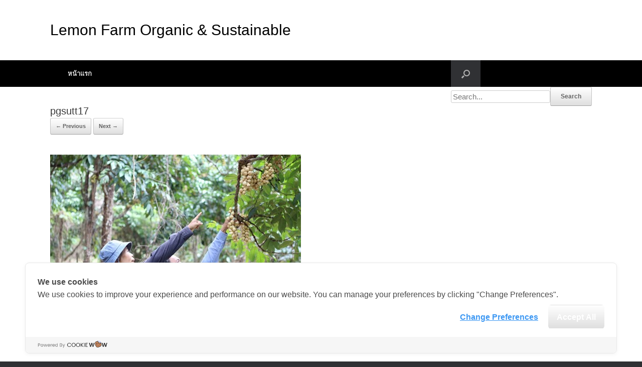

--- FILE ---
content_type: text/html; charset=UTF-8
request_url: https://blog.lemonfarm.com/pgsutt17/
body_size: 8648
content:
<!DOCTYPE html>
<html lang="th" prefix="og: http://ogp.me/ns# fb: http://ogp.me/ns/fb# website: http://ogp.me/ns/website#">
<head>
	<meta name="facebook-domain-verification" content="wdy8mafx4irdgk50y3p3tbk7v6z8sc" />
	<meta charset="UTF-8" />
	<meta http-equiv="X-UA-Compatible" content="IE=10" />
	<link rel="profile" href="https://gmpg.org/xfn/11" />
	<link rel="pingback" href="https://blog.lemonfarm.com/xmlrpc.php" />
	<title>pgsutt17 &#8211; Lemon Farm Organic &amp; Sustainable</title>
<script type='application/javascript'>console.log('PixelYourSite Free version 8.2.8');</script>
<link rel="alternate" type="application/rss+xml" title="Lemon Farm Organic &amp; Sustainable &raquo; ฟีด" href="https://blog.lemonfarm.com/feed/" />
<link rel="alternate" type="application/rss+xml" title="Lemon Farm Organic &amp; Sustainable &raquo; ฟีดความเห็น" href="https://blog.lemonfarm.com/comments/feed/" />
<!-- This site uses the Google Analytics by MonsterInsights plugin v7.1.0 - Using Analytics tracking - https://www.monsterinsights.com/ -->
<script type="text/javascript" data-cfasync="false">
	var mi_version         = '7.1.0';
	var mi_track_user      = true;
	var mi_no_track_reason = '';
	
	var disableStr = 'ga-disable-UA-116905543-1';

	/* Function to detect opted out users */
	function __gaTrackerIsOptedOut() {
		return document.cookie.indexOf(disableStr + '=true') > -1;
	}

	/* Disable tracking if the opt-out cookie exists. */
	if ( __gaTrackerIsOptedOut() ) {
		window[disableStr] = true;
	}

	/* Opt-out function */
	function __gaTrackerOptout() {
	  document.cookie = disableStr + '=true; expires=Thu, 31 Dec 2099 23:59:59 UTC; path=/';
	  window[disableStr] = true;
	}
	
	if ( mi_track_user ) {
		(function(i,s,o,g,r,a,m){i['GoogleAnalyticsObject']=r;i[r]=i[r]||function(){
			(i[r].q=i[r].q||[]).push(arguments)},i[r].l=1*new Date();a=s.createElement(o),
			m=s.getElementsByTagName(o)[0];a.async=1;a.src=g;m.parentNode.insertBefore(a,m)
		})(window,document,'script','//www.google-analytics.com/analytics.js','__gaTracker');

		__gaTracker('create', 'UA-116905543-1', 'auto');
		__gaTracker('set', 'forceSSL', true);
		__gaTracker('require', 'displayfeatures');
		__gaTracker('require', 'linkid', 'linkid.js');
		__gaTracker('send','pageview');
	} else {
		console.log( "" );
		(function() {
			/* https://developers.google.com/analytics/devguides/collection/analyticsjs/ */
			var noopfn = function() {
				return null;
			};
			var noopnullfn = function() {
				return null;
			};
			var Tracker = function() {
				return null;
			};
			var p = Tracker.prototype;
			p.get = noopfn;
			p.set = noopfn;
			p.send = noopfn;
			var __gaTracker = function() {
				var len = arguments.length;
				if ( len === 0 ) {
					return;
				}
				var f = arguments[len-1];
				if ( typeof f !== 'object' || f === null || typeof f.hitCallback !== 'function' ) {
					console.log( 'Not running function __gaTracker(' + arguments[0] + " ....) because you are not being tracked. " + mi_no_track_reason );
					return;
				}
				try {
					f.hitCallback();
				} catch (ex) {

				}
			};
			__gaTracker.create = function() {
				return new Tracker();
			};
			__gaTracker.getByName = noopnullfn;
			__gaTracker.getAll = function() {
				return [];
			};
			__gaTracker.remove = noopfn;
			window['__gaTracker'] = __gaTracker;
					})();
		}
</script>
<!-- / Google Analytics by MonsterInsights -->
		<script type="text/javascript">
			window._wpemojiSettings = {"baseUrl":"https:\/\/s.w.org\/images\/core\/emoji\/72x72\/","ext":".png","source":{"concatemoji":"https:\/\/blog.lemonfarm.com\/wp-includes\/js\/wp-emoji-release.min.js?ver=4.4.32"}};
			!function(e,n,t){var a;function i(e){var t=n.createElement("canvas"),a=t.getContext&&t.getContext("2d"),i=String.fromCharCode;return!(!a||!a.fillText)&&(a.textBaseline="top",a.font="600 32px Arial","flag"===e?(a.fillText(i(55356,56806,55356,56826),0,0),3e3<t.toDataURL().length):"diversity"===e?(a.fillText(i(55356,57221),0,0),t=a.getImageData(16,16,1,1).data,a.fillText(i(55356,57221,55356,57343),0,0),(t=a.getImageData(16,16,1,1).data)[0],t[1],t[2],t[3],!0):("simple"===e?a.fillText(i(55357,56835),0,0):a.fillText(i(55356,57135),0,0),0!==a.getImageData(16,16,1,1).data[0]))}function o(e){var t=n.createElement("script");t.src=e,t.type="text/javascript",n.getElementsByTagName("head")[0].appendChild(t)}t.supports={simple:i("simple"),flag:i("flag"),unicode8:i("unicode8"),diversity:i("diversity")},t.DOMReady=!1,t.readyCallback=function(){t.DOMReady=!0},t.supports.simple&&t.supports.flag&&t.supports.unicode8&&t.supports.diversity||(a=function(){t.readyCallback()},n.addEventListener?(n.addEventListener("DOMContentLoaded",a,!1),e.addEventListener("load",a,!1)):(e.attachEvent("onload",a),n.attachEvent("onreadystatechange",function(){"complete"===n.readyState&&t.readyCallback()})),(a=t.source||{}).concatemoji?o(a.concatemoji):a.wpemoji&&a.twemoji&&(o(a.twemoji),o(a.wpemoji)))}(window,document,window._wpemojiSettings);
		</script>
		<style type="text/css">
img.wp-smiley,
img.emoji {
	display: inline !important;
	border: none !important;
	box-shadow: none !important;
	height: 1em !important;
	width: 1em !important;
	margin: 0 .07em !important;
	vertical-align: -0.1em !important;
	background: none !important;
	padding: 0 !important;
}
</style>
<link rel='stylesheet' id='cpsh-shortcodes-css'  href='https://blog.lemonfarm.com/wp-content/plugins/column-shortcodes//assets/css/shortcodes.css?ver=1.0' type='text/css' media='all' />
<link rel='stylesheet' id='bmicalc_style-css'  href='https://blog.lemonfarm.com/wp-content/plugins/easy-bmi-calculator/template.css?ver=4.4.32' type='text/css' media='all' />
<link rel='stylesheet' id='mbpro-font-awesome-css'  href='https://blog.lemonfarm.com/wp-content/plugins/maxbuttons/assets/libraries/font-awesome/css/font-awesome.min.css?ver=4.4.32' type='text/css' media='all' />
<link rel='stylesheet' id='bootstrap_funBox_style-css'  href='https://blog.lemonfarm.com/wp-content/plugins/wp-visual-slidebox-builder/bootstrap.min.css?ver=4.4.32' type='text/css' media='all' />
<link rel='stylesheet' id='custom_funBox_style-css'  href='https://blog.lemonfarm.com/wp-content/plugins/wp-visual-slidebox-builder/custom-fun-box.css?ver=4.4.32' type='text/css' media='all' />
<link rel='stylesheet' id='animated_css-css'  href='https://blog.lemonfarm.com/wp-content/plugins/wp-visual-slidebox-builder/animate-custom.css?ver=4.4.32' type='text/css' media='all' />
<link rel='stylesheet' id='vantage-style-css'  href='https://blog.lemonfarm.com/wp-content/themes/vantage/style.css?ver=1.5.8' type='text/css' media='all' />
<link rel='stylesheet' id='font-awesome-css'  href='https://blog.lemonfarm.com/wp-content/themes/vantage/fontawesome/css/font-awesome.css?ver=4.6.2' type='text/css' media='all' />
<link rel='stylesheet' id='siteorigin-mobilenav-css'  href='https://blog.lemonfarm.com/wp-content/themes/vantage/inc/mobilenav/css/mobilenav.css?ver=1.5.8' type='text/css' media='all' />
<link rel='stylesheet' id='myStyleSheets-css'  href='https://blog.lemonfarm.com/wp-content/plugins/wp-latest-posts/css/wplp_front.css?ver=4.4.32' type='text/css' media='all' />
<link rel='stylesheet' id='myFonts-css'  href='https://fonts.googleapis.com/css?family=Raleway%3A400%2C500%2C600%2C700%2C800%2C900%7CAlegreya%3A400%2C400italic%2C700%2C700italic%2C900%2C900italic%7CVarela+Round&#038;subset=latin%2Clatin-ext&#038;ver=4.4.32' type='text/css' media='all' />
<script type='text/javascript'>
/* <![CDATA[ */
var monsterinsights_frontend = {"js_events_tracking":"true","is_debug_mode":"false","download_extensions":"doc,exe,js,pdf,ppt,tgz,zip,xls","inbound_paths":"","home_url":"https:\/\/blog.lemonfarm.com","track_download_as":"event","internal_label":"int","hash_tracking":"false"};
/* ]]> */
</script>
<script type='text/javascript' src='https://blog.lemonfarm.com/wp-content/plugins/google-analytics-for-wordpress/assets/js/frontend.min.js?ver=7.1.0'></script>
<script type='text/javascript' src='https://blog.lemonfarm.com/wp-includes/js/jquery/jquery.js?ver=1.11.3'></script>
<script type='text/javascript' src='https://blog.lemonfarm.com/wp-includes/js/jquery/jquery-migrate.min.js?ver=1.2.1'></script>
<script type='text/javascript' src='https://blog.lemonfarm.com/wp-content/plugins/easy-bmi-calculator/bmi-calculator.min.js?ver=4.4.32'></script>
<script type='text/javascript'>
/* <![CDATA[ */
var mb_ajax = {"ajaxurl":"https:\/\/blog.lemonfarm.com\/wp-admin\/admin-ajax.php"};
/* ]]> */
</script>
<script type='text/javascript' src='https://blog.lemonfarm.com/wp-content/plugins/maxbuttons/js/min/front.js?ver=1'></script>
<script type='text/javascript' src='https://blog.lemonfarm.com/wp-content/plugins/wp-visual-slidebox-builder/js/fun_box.js?ver=4.4.32'></script>
<script type='text/javascript' src='https://blog.lemonfarm.com/wp-content/plugins/wp-visual-slidebox-builder/js/bootstrap.min.js?ver=4.4.32'></script>
<script type='text/javascript' src='https://blog.lemonfarm.com/wp-content/themes/vantage/js/jquery.flexslider.min.js?ver=2.1'></script>
<script type='text/javascript' src='https://blog.lemonfarm.com/wp-content/themes/vantage/js/jquery.touchSwipe.min.js?ver=1.6.6'></script>
<script type='text/javascript' src='https://blog.lemonfarm.com/wp-content/themes/vantage/js/jquery.theme-main.min.js?ver=1.5.8'></script>
<script type='text/javascript' src='https://blog.lemonfarm.com/wp-content/themes/vantage/js/keyboard-image-navigation.min.js?ver=20120202'></script>
<!--[if lt IE 9]>
<script type='text/javascript' src='https://blog.lemonfarm.com/wp-content/themes/vantage/js/html5.min.js?ver=3.7.3'></script>
<![endif]-->
<!--[if (gte IE 6)&(lte IE 8)]>
<script type='text/javascript' src='https://blog.lemonfarm.com/wp-content/themes/vantage/js/selectivizr.min.js?ver=1.0.2'></script>
<![endif]-->
<script type='text/javascript'>
/* <![CDATA[ */
var mobileNav = {"search":{"url":"https:\/\/blog.lemonfarm.com","placeholder":"Search"},"text":{"navigate":"Menu","back":"Back","close":"Close"},"nextIconUrl":"https:\/\/blog.lemonfarm.com\/wp-content\/themes\/vantage\/inc\/mobilenav\/images\/next.png","mobileMenuClose":"<i class=\"fa fa-times\"><\/i>"};
/* ]]> */
</script>
<script type='text/javascript' src='https://blog.lemonfarm.com/wp-content/themes/vantage/inc/mobilenav/js/mobilenav.min.js?ver=1.5.8'></script>
<script type='text/javascript' src='https://blog.lemonfarm.com/wp-content/plugins/pixelyoursite/dist/scripts/jquery.bind-first-0.2.3.min.js?ver=4.4.32'></script>
<script type='text/javascript' src='https://blog.lemonfarm.com/wp-content/plugins/pixelyoursite/dist/scripts/js.cookie-2.1.3.min.js?ver=2.1.3'></script>
<script type='text/javascript'>
/* <![CDATA[ */
var pysOptions = {"staticEvents":{"facebook":{"PageView":[{"delay":0,"type":"static","name":"PageView","pixelIds":["246633134092133"],"params":{"page_title":"pgsutt17","post_type":"attachment","post_id":17429,"plugin":"PixelYourSite","user_role":"guest","event_url":"blog.lemonfarm.com\/pgsutt17\/"},"e_id":"init_event","ids":[],"hasTimeWindow":false,"timeWindow":0,"eventID":"","woo_order":"","edd_order":""}]}},"dynamicEvents":{"signal_form":{"facebook":{"delay":0,"type":"dyn","name":"Signal","pixelIds":["246633134092133"],"params":{"event_action":"Form","page_title":"pgsutt17","post_type":"attachment","post_id":17429,"plugin":"PixelYourSite","user_role":"guest","event_url":"blog.lemonfarm.com\/pgsutt17\/"},"e_id":"signal_form","ids":[],"hasTimeWindow":false,"timeWindow":0,"eventID":"","woo_order":"","edd_order":""}},"signal_download":{"facebook":{"delay":0,"type":"dyn","name":"Signal","extensions":["","doc","exe","js","pdf","ppt","tgz","zip","xls"],"pixelIds":["246633134092133"],"params":{"event_action":"Download","page_title":"pgsutt17","post_type":"attachment","post_id":17429,"plugin":"PixelYourSite","user_role":"guest","event_url":"blog.lemonfarm.com\/pgsutt17\/"},"e_id":"signal_download","ids":[],"hasTimeWindow":false,"timeWindow":0,"eventID":"","woo_order":"","edd_order":""}},"signal_comment":{"facebook":{"delay":0,"type":"dyn","name":"Signal","pixelIds":["246633134092133"],"params":{"event_action":"Comment","page_title":"pgsutt17","post_type":"attachment","post_id":17429,"plugin":"PixelYourSite","user_role":"guest","event_url":"blog.lemonfarm.com\/pgsutt17\/"},"e_id":"signal_comment","ids":[],"hasTimeWindow":false,"timeWindow":0,"eventID":"","woo_order":"","edd_order":""}}},"triggerEvents":[],"triggerEventTypes":[],"facebook":{"pixelIds":["246633134092133"],"advancedMatching":[],"removeMetadata":false,"contentParams":{"post_type":"attachment","post_id":17429,"content_name":"pgsutt17","tags":"","categories":[]},"commentEventEnabled":true,"wooVariableAsSimple":false,"downloadEnabled":true,"formEventEnabled":true,"ajaxForServerEvent":true,"serverApiEnabled":false,"wooCRSendFromServer":false},"debug":"","siteUrl":"https:\/\/blog.lemonfarm.com","ajaxUrl":"https:\/\/blog.lemonfarm.com\/wp-admin\/admin-ajax.php","enable_remove_download_url_param":"1","gdpr":{"ajax_enabled":false,"all_disabled_by_api":false,"facebook_disabled_by_api":false,"analytics_disabled_by_api":false,"google_ads_disabled_by_api":false,"pinterest_disabled_by_api":false,"bing_disabled_by_api":false,"facebook_prior_consent_enabled":true,"analytics_prior_consent_enabled":true,"google_ads_prior_consent_enabled":null,"pinterest_prior_consent_enabled":true,"bing_prior_consent_enabled":true,"cookiebot_integration_enabled":false,"cookiebot_facebook_consent_category":"marketing","cookiebot_analytics_consent_category":"statistics","cookiebot_google_ads_consent_category":null,"cookiebot_pinterest_consent_category":"marketing","cookiebot_bing_consent_category":"marketing","consent_magic_integration_enabled":false,"real_cookie_banner_integration_enabled":false,"cookie_notice_integration_enabled":false,"cookie_law_info_integration_enabled":false},"edd":{"enabled":false},"woo":{"enabled":false}};
/* ]]> */
</script>
<script type='text/javascript' src='https://blog.lemonfarm.com/wp-content/plugins/pixelyoursite/dist/scripts/public.js?ver=8.2.8'></script>
<link rel='https://api.w.org/' href='https://blog.lemonfarm.com/wp-json/' />
<link rel="EditURI" type="application/rsd+xml" title="RSD" href="https://blog.lemonfarm.com/xmlrpc.php?rsd" />
<link rel="wlwmanifest" type="application/wlwmanifest+xml" href="https://blog.lemonfarm.com/wp-includes/wlwmanifest.xml" /> 
<meta name="generator" content="WordPress 4.4.32" />
<link rel='shortlink' href='https://blog.lemonfarm.com/?p=17429' />
<link rel="alternate" type="application/json+oembed" href="https://blog.lemonfarm.com/wp-json/oembed/1.0/embed?url=https%3A%2F%2Fblog.lemonfarm.com%2Fpgsutt17%2F" />
<link rel="alternate" type="text/xml+oembed" href="https://blog.lemonfarm.com/wp-json/oembed/1.0/embed?url=https%3A%2F%2Fblog.lemonfarm.com%2Fpgsutt17%2F&#038;format=xml" />


<!-- Open Graph data is managed by Alex MacArthur's Complete Open Graph plugin. (v3.4.5) -->
<!-- https://wordpress.org/plugins/complete-open-graph/ -->
<meta property='og:site_name' content='Lemon Farm Organic &amp; Sustainable' />
<meta property='og:url' content='https://blog.lemonfarm.com' />
<meta property='og:locale' content='th' />
<meta property='og:description' content='สุขภาพดีส่งต่อวิถียั่งยืน' />
<meta property='og:title' content='Lemon Farm Organic &amp; Sustainable' />
<meta property='og:type' content='www.lemonfarm.com' />
<meta property='og:image' content='https://blog.lemonfarm.com/wp-content/uploads/2019/07/banner_pgs040762edit2.jpg' />
<meta property='og:image:width' content='1024' />
<meta property='og:image:height' content='542' />
<meta name='twitter:card' content='summary' />
<meta name='twitter:title' content='Lemon Farm Organic &amp; Sustainable' />
<meta name='twitter:image' content='https://blog.lemonfarm.com/wp-content/uploads/2019/07/banner_pgs040762edit2.jpg' />
<meta name='twitter:description' content='สุขภาพดีส่งต่อวิถียั่งยืน' />
<!-- End Complete Open Graph. | 0.0019059181213379s -->

<script type="text/javascript">
	window._se_plugin_version = '8.1.9';
</script>
<meta property="og:image" itemprop="image" content="https://blog.lemonfarm.com/wp-content/uploads/2022/09/pgsutt17.jpg">
<meta property="og:image:url" content="https://blog.lemonfarm.com/wp-content/uploads/2022/09/pgsutt17.jpg">
<meta property="og:image:secure_url" content="https://blog.lemonfarm.com/wp-content/uploads/2022/09/pgsutt17.jpg">
<meta property="twitter:image" content="https://blog.lemonfarm.com/wp-content/uploads/2022/09/pgsutt17.jpg">
<meta property="st:image" content="https://blog.lemonfarm.com/wp-content/uploads/2022/09/pgsutt17.jpg">
<link rel="image_src" href="https://blog.lemonfarm.com/wp-content/uploads/2022/09/pgsutt17.jpg">
<meta name="viewport" content="width=device-width, initial-scale=1" />		<style type="text/css">
			.so-mobilenav-mobile + * { display: none; }
			@media screen and (max-width: 480px) { .so-mobilenav-mobile + * { display: block; } .so-mobilenav-standard + * { display: none; } }
		</style>
	<style type="text/css">.broken_link, a.broken_link {
	text-decoration: line-through;
}</style>	<style type="text/css" media="screen">
		#footer-widgets .widget { width: 33.333%; }
		#masthead-widgets .widget { width: 100%; }
	</style>
	<style type="text/css" id="vantage-footer-widgets">#footer-widgets aside { width : 33.333%; } </style> <style id='vantage-custom-css' class='siteorigin-custom-css' type='text/css'>
article.post .entry-header .entry-meta {
  color: #ffffff;
  white-space: normal;
  display: inline-block;
}

article.post .entry-header .entry-meta a {
  color: #ffffff;
}

.site-navigation.main-navigation.primary.use-sticky-menu {
  color: #050505;
  background-color: #000000;
  font-size: 15px;
}

#masthead.site-header {
  background-color: #ffffff;
  color: #ffffff;
}

#masthead .hgroup h1 {
  float: none;
  display: table-row-group;
  color: #000000;
  font-size: 30px;
  font-style: normal;
  text-decoration: none;
}

#main-slider {
  background-color: #ffffff;
}

.main-navigation ul li:hover > a {
  color: #ffffff;
  font-size: 13px;
  line-height: 15px;
}

span {
  color: #000000;
}

#main.site-main {
  background-color: #ffffff;
}

.panel-row-style-wide-grey.wide-grey.panel-row-style {
  background-color: #ffffff;
}

.panel-row-style {
  color: #fafafa;
}

#colophon #theme-attribution {
  color: #2f3033;
}

#colophon #theme-attribution a {
  color: #2f3033;
}

#masthead .hgroup #header-sidebar .widget-title {
  color: #000000;
}
</style>
<style type="text/css" id="customizer-css">#masthead .hgroup h1, #masthead.masthead-logo-in-menu .logo > h1 { font-size: px } #masthead .hgroup .logo { text-align: center } #masthead .hgroup .logo, #masthead .hgroup .site-logo-link { float: none } #masthead .hgroup .logo img, #masthead .hgroup .site-logo-link img { display: block; margin: 0 auto } .main-navigation { background-color: #a9c0a9 } .main-navigation ul li:hover > a, #search-icon #search-icon-icon:hover { background-color: #0a0000 } .main-navigation ul ul li:hover > a { background-color: #588c28 } #search-icon #search-icon-icon .vantage-icon-search { color: #afafaf } a.button, button, html input[type="button"], input[type="reset"], input[type="submit"], .post-navigation a, #image-navigation a, article.post .more-link, article.page .more-link, .paging-navigation a, .woocommerce #page-wrapper .button, .woocommerce a.button, .woocommerce .checkout-button, .woocommerce input.button, #infinite-handle span button { text-shadow: none } a.button, button, html input[type="button"], input[type="reset"], input[type="submit"], .post-navigation a, #image-navigation a, article.post .more-link, article.page .more-link, .paging-navigation a, .woocommerce #page-wrapper .button, .woocommerce a.button, .woocommerce .checkout-button, .woocommerce input.button, .woocommerce #respond input#submit.alt, .woocommerce a.button.alt, .woocommerce button.button.alt, .woocommerce input.button.alt, #infinite-handle span { -webkit-box-shadow: none; -moz-box-shadow: none; box-shadow: none } #masthead { background-position: center; background-repeat: no-repeat } #colophon { background-position: center; background-repeat: no-repeat } </style><link rel="icon" href="https://blog.lemonfarm.com/wp-content/uploads/2017/01/cropped-lmf-1-32x32.jpg" sizes="32x32" />
<link rel="icon" href="https://blog.lemonfarm.com/wp-content/uploads/2017/01/cropped-lmf-1-192x192.jpg" sizes="192x192" />
<link rel="apple-touch-icon-precomposed" href="https://blog.lemonfarm.com/wp-content/uploads/2017/01/cropped-lmf-1-180x180.jpg" />
<meta name="msapplication-TileImage" content="https://blog.lemonfarm.com/wp-content/uploads/2017/01/cropped-lmf-1-270x270.jpg" />
	<!-- LINE Tag Base Code -->
	<!-- Do Not Modify -->
	<script>
		(function(g,d,o){
			g._ltq=g._ltq||[];g._lt=g._lt||function(){g._ltq.push(arguments)};
			var h=location.protocol==='https:'?'https://d.line-scdn.net':'http://d.line-cdn.net';
			var s=d.createElement('script');s.async=1;
			s.src=o||h+'/n/line_tag/public/release/v1/lt.js';
			var t=d.getElementsByTagName('script')[0];t.parentNode.insertBefore(s,t);
			})(window, document);
			_lt('init', {
			customerType: 'lap',
			tagId: '190cab34-4108-48be-8409-e01a9c77f0d3'
			});
		_lt('send', 'pv', ['190cab34-4108-48be-8409-e01a9c77f0d3']);
	</script>
<noscript>
<img height="1" width="1" style="display:none"
src="https://tr.line.me/tag.gif?c_t=lap&t_id=190cab34-4108-48be-8409-e01a9c77f0d3&e=pv&noscript=1" />
</noscript>
<!-- End LINE Tag Base Code -->
<!-- Cookie Consent by https://www.cookiewow.com -->

    <script type="text/javascript" src="https://cookiecdn.com/cwc.js">
	window.cwcCookieBanner.setLang('th')
    </script>
    <script id="cookieWow" type="text/javascript" src="https://cookiecdn.com/configs/JoQok4zQ5czr2tUqhscR6tCP" data-cwcid="JoQok4zQ5czr2tUqhscR6tCP"></script>

</head>

<body class="attachment single single-attachment postid-17429 attachmentid-17429 attachment-jpeg vantage responsive layout-full no-js no-sidebar has-menu-search page-layout-default sidebar-position-right mobilenav">
<script>
_lt('send', 'cv', {
  type: 'Conversion'
},['e6f308f4-eec0-4da0-890c-b56ad3670844']);
</script>


<div id="page-wrapper">

	
	
		<header id="masthead" class="site-header" role="banner">

	<div class="hgroup full-container ">

		
			<a href="https://blog.lemonfarm.com/" title="Lemon Farm Organic &amp; Sustainable" rel="home" class="logo"><h1 class="site-title">Lemon Farm Organic &amp; Sustainable</h1></a>
			
				<div id="header-sidebar" >
					<aside id="wp_editor_widget-3" class="widget WP_Editor_Widget"></aside>				</div>

			
		
	</div><!-- .hgroup.full-container -->

	
<nav role="navigation" class="site-navigation main-navigation primary use-sticky-menu">

	<div class="full-container">
							<div id="search-icon">
				<div id="search-icon-icon"><div class="vantage-icon-search"></div></div>
				<form data-min-no-for-search="1" data-result-box-max-height="400" data-form-id="10189" class="is-search-form  is-form-id-10189 is-ajax-search" action="https://blog.lemonfarm.com/" method="get" role="search" ><label><input  type="text" name="s" value="" class="is-search-input" placeholder="Search..." autocomplete="off" /><span class="is-loader-image" style="display: none;background-image:url(https://blog.lemonfarm.com/wp-content/plugins/add-search-to-menu/public/images/spinner.gif);" ></span></label><input type="submit" value="Search" class="is-search-submit" /><input type="hidden" name="post_type" value="page" /></form>			</div>
		
					<div id="so-mobilenav-standard-1" data-id="1" class="so-mobilenav-standard"></div><div class="menu"><ul><li ><a href="https://blog.lemonfarm.com/"><span class="icon"></span>หน้าแรก</a></li></ul></div>
<div id="so-mobilenav-mobile-1" data-id="1" class="so-mobilenav-mobile"></div><div class="menu-mobilenav-container"><ul id="mobile-nav-item-wrap-1" class="menu"><li><a href="#" class="mobilenav-main-link" data-id="1"><span class="mobile-nav-icon"></span>Menu</a></li></ul></div>			</div>
</nav><!-- .site-navigation .main-navigation -->

</header><!-- #masthead .site-header -->

	
	
	
	
	<div id="main" class="site-main">
		<div class="full-container">
			
<!-- Global site tag (gtag.js) - Google Analytics -->
<script async src="https://www.googletagmanager.com/gtag/js?id=UA-116905543-1"></script>
<script>
  window.dataLayer = window.dataLayer || [];
  function gtag(){dataLayer.push(arguments);}
  gtag('js', new Date());

  gtag('config', 'UA-116905543-1');
</script>
<script>
!function(f,b,e,v,n,t,s)
{if(f.fbq)return;n=f.fbq=function(){n.callMethod?
n.callMethod.apply(n,arguments):n.queue.push(arguments)};
if(!f._fbq)f._fbq=n;n.push=n;n.loaded=!0;n.version='2.0';
n.queue=[];t=b.createElement(e);t.async=!0;
t.src=v;s=b.getElementsByTagName(e)[0];
s.parentNode.insertBefore(t,s)}(window, document,'script',
'https://connect.facebook.net/en_US/fbevents.js');
fbq('init', '246633134092133');
fbq('track', 'PageView');
</script>
<noscript><img height="1" width="1" style="display:none"
src="https://www.facebook.com/tr?id=246633134092133&ev=PageView&noscript=1"
/></noscript>

<div id="primary" class="content-area image-attachment">

	<div id="content" class="site-content" role="main">

		
			<article id="post-17429" class="post-17429 attachment type-attachment status-inherit hentry post">
				<header class="entry-header">
					<h1 class="entry-title">pgsutt17</h1>
					
					<nav id="image-navigation" class="site-navigation">
						<span class="previous-image"><a href='https://blog.lemonfarm.com/pgsutt16/'>&larr; Previous</a></span>
						<span class="next-image"><a href='https://blog.lemonfarm.com/pgsutt18/'>Next &rarr;</a></span>
					</nav><!-- #image-navigation -->
				</header><!-- .entry-header -->

				<div class="entry-content">

					<div class="entry-attachment">
						<div class="attachment">
							
							<a href="https://blog.lemonfarm.com/pgsutt18/" title="pgsutt17" rel="attachment">
								<img width="500" height="333" src="https://blog.lemonfarm.com/wp-content/uploads/2022/09/pgsutt17.jpg" class="attachment-1200x1200 size-1200x1200" alt="pgsutt17" srcset="https://blog.lemonfarm.com/wp-content/uploads/2022/09/pgsutt17-300x200.jpg 300w, https://blog.lemonfarm.com/wp-content/uploads/2022/09/pgsutt17.jpg 500w" sizes="(max-width: 500px) 100vw, 500px" />							</a>
						</div><!-- .attachment -->

											</div><!-- .entry-attachment -->

				</div><!-- .entry-content -->

			</article><!-- #post-17429 -->

			

	<div id="comments" class="comments-area">

	
	
	
	
</div><!-- #comments .comments-area -->

		
	</div><!-- #content .site-content -->

</div><!-- #primary .content-area .image-attachment -->

					</div><!-- .full-container -->
	</div><!-- #main .site-main -->

	
	
	<footer id="colophon" class="site-footer" role="contentinfo">

			<div id="footer-widgets" class="full-container">
			<aside id="wp_editor_widget-7" class="widget WP_Editor_Widget"><table cellspacing="5">
<tbody>
<tr>
<td>
<h1><span style="color: #ffffff;"><strong>Our Story</strong></span><br /><span style="color: #5a8f3f; font-size: 12pt;"><strong><a style="color: #5a8f3f;" href="https://www.lemonfarm.com/about/">เกี่ยวกับเรา</a></strong></span></p>
</h1>
</td>
<td>
<h1><span style="color: #ffffff;"><strong>Shop Online</strong></span></h1>
<h1><span style="color: #5a8f3f; font-size: 12pt;"><strong><a style="color: #5a8f3f;" href="https://shop.lemonfarm.com/">ช้อปออนไลน์</a></strong></span></h1>
<h1>
</h1>
</td>
</tr>
</tbody>
</table>
</aside><aside id="wp_editor_widget-6" class="widget WP_Editor_Widget"><table>
<tbody>
<tr>
<td>
<h1><span style="color: #ffffff;"><strong>ร่วมงานกับเรา</strong></span><br /><span style="color: #5a8f3f; font-size: 12pt;"><strong><a style="color: #5a8f3f;" href="https://www.jobthai.com/th/company/56677">สมัครงาน</a></strong></span></h1>
</td>
<td>
<h1><span style="color: #ffffff;"><strong>Lemon Farm Cafe</strong></span><br /><span style="color: #5a8f3f; font-size: 12pt;"><strong><a style="color: #5a8f3f;" href="https://www.lemonfarm.com/lemonfarm-cafe/" target="_blank">ร้านอาหารอินทรีย์</a></strong></span></h1>
</td>
</tr>
</tbody>
</table>
</aside><aside id="wp_editor_widget-4" class="widget WP_Editor_Widget"><h1><a href="https://www.facebook.com/lemonfarmorganic" target="_blank"><img id="__wp-temp-img-id" class="alignright" src="/wp-content/uploads/2017/01/icon-02.png" alt="" width="60" height="60" /></a></h1>
<h1><a href="https://line.me/R/ti/p/%40spl6366h"><img id="__wp-temp-img-id" class="alignright" src="/wp-content/uploads/2017/01/icon-03.png" alt="" width="60" height="60" /></a></h1>
<h1><a href="https://www.youtube.com/channel/UCmTS0y0KK_eVC95v2prKOlg" target="_blank"><img id="__wp-temp-img-id" class="alignright" src="/wp-content/uploads/2017/01/icon-04.png" alt="" width="60" height="60" /></a></h1>
<p><img id="__wp-temp-img-id" class="aligncenter" src="https://blog.lemonfarm.com/wp-content/uploads/2021/10/tttex_2021.png" alt="" width="800" height="85" /></p>
</aside>		</div><!-- #footer-widgets -->
	
	
	<div id="theme-attribution">A <a href="https://siteorigin.com">SiteOrigin</a> Theme</div>
</footer><!-- #colophon .site-footer -->

	
</div><!-- #page-wrapper -->


<a href="#" id="scroll-to-top" class="scroll-to-top" title="Back To Top"><span class="vantage-icon-arrow-up"></span></a><noscript><img height="1" width="1" style="display: none;" src="https://www.facebook.com/tr?id=246633134092133&ev=PageView&noscript=1&cd%5Bpage_title%5D=pgsutt17&cd%5Bpost_type%5D=attachment&cd%5Bpost_id%5D=17429&cd%5Bplugin%5D=PixelYourSite&cd%5Buser_role%5D=guest&cd%5Bevent_url%5D=blog.lemonfarm.com%2Fpgsutt17%2F" alt="facebook_pixel"></noscript>
<link rel='stylesheet' id='ivory-search-styles-css'  href='https://blog.lemonfarm.com/wp-content/plugins/add-search-to-menu/public/css/ivory-search.css?ver=4.4.9' type='text/css' media='all' />
<script type='text/javascript' src='https://blog.lemonfarm.com/wp-content/plugins/add-search-to-menu/public/js/ivory-search.js?ver=4.4.9'></script>
<script type='text/javascript' src='https://blog.lemonfarm.com/wp-includes/js/wp-embed.min.js?ver=4.4.32'></script>
<script type='text/javascript'>
/* <![CDATA[ */
var IvoryAjaxVars = {"ajaxurl":"https:\/\/blog.lemonfarm.com\/wp-admin\/admin-ajax.php","ajax_nonce":"186972d2ff"};
/* ]]> */
</script>
<script type='text/javascript' src='https://blog.lemonfarm.com/wp-content/plugins/add-search-to-menu/public/js/ivory-ajax-search.js?ver=4.4.9'></script>

</body>
</html>


--- FILE ---
content_type: text/css
request_url: https://blog.lemonfarm.com/wp-content/plugins/wp-latest-posts/css/wplp_front.css?ver=4.4.32
body_size: 2694
content:
/** Style sheet for front-end of WP Latest Po plugin **/
@CHARSET "UTF-8";

.wplp_outside {
	text-align: left;
	overflow: hidden;
}

.wplp_container {
	text-align: center;
	display: block;
	overflow: hidden;
	position: relative;
	height: 250px;
	/*background: #fff;*/;
}

.wplp_container ul {
	display: block;
	list-style: none;
	margin: 0;
	padding: 0;
	position: absolute;
	overflow: hidden;
}

.wplp_container.default ul {
    margin: 0 !important;
	padding: 0 !important;
}

.wplp_container ul {
	margin-left: 2px;
}

.entry-content .wplp_container li,.wplp_container li {
	display: inline-block;
	float: left;
	margin: 0;
	text-align: left;
	vertical-align: top;
	/*
	padding: 0 0 3px 1px;
	box-sizing: border-box;
	*/;
}

.wplp_container table,
.wplp_container table tr,
.wplp_container table tr td {
	border: none !important;
	vertical-align: top !important;
	margin: 0 !important;
	padding: 0 !important;
}


.wplp_container a,
.wplp_container a:focus,
.wplp_container a:active,
.wplp_container a:hover {
	text-decoration: none !important;
	color: inherit !important;
}

.wpcu_block_title {
	text-align: left;
	font-weight: bold;
	font-size: 1.5em;
	line-height: 2.2em;
	color: #666;
}

.wplp_container.default .author {
	font-size: 0.9em;
	line-height: 1.23;
    display: block;
}

.wplp_container.default .title {
	font-size: 0.9em;
	line-height: 1.23;
    display: block;
}

.wplp_container .title {
	color: #333;
	font-weight: bold;
	font-size: 1.1em;
	text-align: left;
	line-height: 1.35;
	max-width: 80%;
	overflow: hidden;
}

.wplp_container .title span {
	overflow: hidden;
	text-overflow: ellipsis;
	max-width: 100%;
}

.wplp_container .thumbnail {
	display: block;
	overflow: hidden;
    border: none;
    padding: 0;
}

.wplp_container.default .text,
.wplp_container.default .date,
.wplp_container.default .category
{
	font-size: 0.8em;
	line-height: 1.4;
	padding-bottom: 3px;
}

.wplp_container .text,
.wplp_container .date {
	overflow: hidden;
	display: block;
	text-align: left;
	line-height: 1.23;
	font-size: 1.1em;
	font-weight: normal;
	text-overflow: ellipsis;
}

.wplp_container .date {
	color: #666;
}

.wplp_container .text span {
	overflow: hidden;
	text-overflow: ellipsis;
	max-width: 100%;
}

.wplp_container .read-more {
	display: block;
	color: #888;
	font-size: 0.9em;
	text-align: right;
    padding-right: 5px;
}

span.img_cropper {
	overflow: hidden;
	display: block;
	position: relative;
}

.wplp_container.default .clone span.img_cropper {
	display: none;
}

span.img_cropper img {
	vertical-align: middle !important;
	display: block !important;
	max-width: none !important;
}

span.line_limit {
	overflow: hidden;
	display: inline-block;
	max-width: 100%;
}

.wplp_container a {
	border: 0;
}

.wpcu-front-box {
	/*margin: 3px;*/;
}

.wpcu-front-box.left {
	margin: 0;
	padding: 0;
}

.wpcu-front-box.right {
	margin: 0;
	padding: 0;
}

.wpcu-front-box.left {
	/*display: block;*/;
}

.wpcu-front-box.right {
/*	display: inline-block; */
/*	min-width: 25%;*/
/*	max-width: 75%;	/*?*/
/*	float: right; */;
}

.wpcu-front-box.top,
.wpcu-front-box.bottom {
	display: block;
	clear: left;
}

.wpcu-custom-position{
	float: left;
}

div.wplp_nav {
	margin: 3px auto;
	text-align: center;
	letter-spacing: 10px;
}

.entry-content div.wplp_nav a,
div.wplp_nav a {
	text-decoration: none !important;
}

div.wplp_nav .pagi_p.squarebullet {
    /* Hide the text. */
	text-indent: 100%;
	white-space: nowrap;
	overflow: hidden;
	display: inline-block;
	width: 10px;
	height: 10px;
	margin: 5px;
	background: #ccc;
}

div.wplp_nav .pagi_p.squarebullet.active {
	background: #999;
}

/** override WP default theme **/
.widget .wplp_outside img {
	max-width: none !important;
}

.entry-content .wplp_outside img {
	max-width: none !important;
}


/*
 * 
 * New default Theme
 * 
 */
.wplp_container.default {
	height: auto;
}

.wplp_container.default ul {
	position: relative;
	height: auto;
	background: transparent;
}

.wplp_container.default li {
	float: none;
}

.wplp_container.default li:before,
.wplp_container.default li:after {
	content: none;
}



/*
 * jQuery FlexSlider v2.2.0
 * http://www.woothemes.com/flexslider/
 *
 * Copyright 2012 WooThemes
 * Free to use under the GPLv2 license.
 * http://www.gnu.org/licenses/gpl-2.0.html
 *
 * Contributing author: Tyler Smith (@mbmufffin)
 */


/* Browser Resets
*********************************/
.flex-container a:active,
.wplp_container.default a:active,
.flex-container a:focus,
.wplp_container.default a:focus {
	outline: none;
}

.wplp_container .defaultflexslide,
.wplp_container .flex-control-nav,
.wplp_container .flex-direction-nav {
	margin: 0;
	padding: 0;
	list-style: none;
	position : relative;
}

/* Icon Fonts
*********************************/
/* Font-face Icons */
@font-face {
	font-family: 'flexslider-icon';
	src:url('fonts/flexslider-icon.eot');
	src:url('fonts/flexslider-icon.eot?#iefix') format('embedded-opentype'),
		url('fonts/flexslider-icon.woff') format('woff'),
		url('fonts/flexslider-icon.ttf') format('truetype'),
		url('fonts/flexslider-icon.svg#flexslider-icon') format('svg');
	font-weight: normal;
	font-style: normal;
}

/* FlexSlider Necessary Styles
*********************************/
.wplp_container.default {
	margin: 0;
	padding: 0;
}

.wplp_container.default .defaultflexslide > li {
	display: none;
	-webkit-backface-visibility: hidden;
} /* Hide the slides before the JS is loaded. Avoids image jumping */
.wplp_container.default .defaultflexslide img {
	width: 100%;
	display: block;
}

.flex-pauseplay span {
	text-transform: capitalize;
}

/* Clearfix for the .defaultflexslide element */
.defaultflexslide:after {
	content: "\0020";
	display: block;
	clear: both;
	visibility: hidden;
	line-height: 0;
	height: 0;
}

html[xmlns] .defaultflexslide {
	display: block;
}

* html .defaultflexslide {
	height: 1%;
}

/* No JavaScript Fallback */
/* If you are not using another script, such as Modernizr, make sure you
 * include js that eliminates this class on page load */
.no-js .defaultflexslide > li:first-child {
	display: block;
}

/* FlexSlider Default Theme
*********************************/
.wplp_container.default {
	zoom: 1;
	position: relative;
}

.flex-viewport {
	max-height: 3500px; /* FIX the problem of the news block with a lot of content */
	-webkit-transition: all 1s ease;
	-moz-transition: all 1s ease;
	-o-transition: all 1s ease;
	transition: all 1s ease;
}

.loading .flex-viewport {
	max-height: 300px;
}

.wplp_container.default .defaultflexslide {
	zoom: 1;
}

.carousel li {
	margin-right: 5px;
}
/*support rtl language */
html[dir="rtl"] .flex-viewport {
 direction: ltr;
}

html[dir="rtl"] .wplp_container .title {
	text-align: right ;
	max-width: 100%;
}

html[dir="rtl"] .wplp_container .text,html[dir="rtl"] .wplp_container .date {
	text-align: right ;
}
html[dir="rtl"] .wplp_container.default .category{
	display: block;
	text-align: right;
}

/* Direction Nav */
.wplp_container .flex-direction-nav {
	height: 0 !important;
	position: static !important;
}

.wplp_container .flex-direction-nav a {
	border: 0;
	line-height: 1;
	text-decoration: none;
	display: block;
	width: 40px;
	height: 40px;
	margin: -44px 0 0;
	position: absolute;
	top: 50%;
	z-index: 10;
	overflow: hidden;
	opacity: 1;
	cursor: pointer;
	color: rgba(0,0,0,0.8);
	text-shadow: 1px 1px 0 rgba(255,255,255,0.3);
	-webkit-transition: all .3s ease;
	-moz-transition: all .3s ease;
	transition: all .3s ease;
	box-shadow: none;
}

/*//REMOVE underline on the navigation arrows*/
  .wplp_container .flex-direction-nav a:hover {
	box-shadow: none !important;
}
.wplp_container .flex-direction-nav .flex-prev {
	left: -50px;
	text-indent : 0 !important;
	background : none ! important
}

.wplp_container .flex-direction-nav .flex-next {
	right: -50px;
	text-align: right;
	text-indent : 0 !important;
	background : none ! important
}

.wplp_container .flex-direction-nav .flex-disabled {
	opacity: 0!important;
	filter: alpha(opacity=0);
	cursor: default;
}

.wplp_container .flex-direction-nav a:before {
	font-family: "flexslider-icon";
	font-size: 40px;
	display: inline-block;
	content: '\f001';
	line-height: 1;
}

.wplp_container .flex-direction-nav a.flex-next:before {
	content: '\f002';
}

/* Pause/Play */
.flex-pauseplay a {
	display: block;
	width: 20px;
	height: 20px;
	position: absolute;
	bottom: 5px;
	left: 10px;
	opacity: 0.8;
	z-index: 10;
	overflow: hidden;
	cursor: pointer;
	color: #000;
}

.flex-pauseplay a:before {
	font-family: "flexslider-icon";
	font-size: 20px;
	display: inline-block;
	content: '\f004';
}

.flex-pauseplay a:hover {
	opacity: 1;
}

.flex-pauseplay a.flex-play:before {
	content: '\f003';
}

.wplp_container.default:hover .flex-prev {
	opacity: 0.7;
	left: 10px;
}

.wplp_container.default:hover .flex-next {
	opacity: 0.7;
	right: 10px;
}

.wplp_container.default:hover .flex-next:hover,
.wplp_container.default:hover .flex-prev:hover {
	opacity: 1;
	color: rgba(0,0,0,0.2);
	-webkit-box-shadow: inset 0 0 0 rgba(0, 0, 0, 0), 0 3px 0 rgba(0, 0, 0, 1);
}

/* Control Nav */
.wplp_container .flex-control-nav {
	width: 100%;
	margin-top: 10px;
	text-align: center;
}

.wplp_container .flex-control-nav li {
	margin: 0 6px;
	display: inline-block;
	zoom: 1;
	*display: inline;
	float: none;
}

.wplp_container .flex-control-paging li a {
	width: 11px;
	height: 11px;
	display: block;
        margin: 0 3px;
	background: #666;
	background: rgba(0,0,0,0.5);
	cursor: pointer;
	text-indent: -9999px;
	-webkit-border-radius: 20px;
	-moz-border-radius: 20px;
	-o-border-radius: 20px;
	border-radius: 20px;
	-webkit-box-shadow: inset 0 0 3px rgba(0,0,0,0.3);
	-moz-box-shadow: inset 0 0 3px rgba(0,0,0,0.3);
	-o-box-shadow: inset 0 0 3px rgba(0,0,0,0.3);
	box-shadow: inset 0 0 3px rgba(0,0,0,0.3);
}

.wplp_container .flex-control-paging li a:hover {
	background: #333;
	background: rgba(0,0,0,0.7);
}

.wplp_container .flex-control-paging li a.flex-active {
	background: #000;
	background: rgba(0,0,0,0.9);
	cursor: default;
    
}

.flex-control-thumbs {
	margin: 5px 0 0;
	position: static;
	overflow: hidden;
}

.flex-control-thumbs li {
	width: 25%;
	float: left;
	margin: 0;
}

.flex-control-thumbs img {
	width: 100%;
	display: block;
	opacity: .7;
	cursor: pointer;
}

.flex-control-thumbs img:hover {
	opacity: 1;
}

.flex-control-thumbs .flex-active {
	opacity: 1;
	cursor: default;
}

@media screen and (max-width: 860px) {
	.wplp_container .flex-direction-nav .flex-prev {
		opacity: 1;
		left: 10px;
	}

	.wplp_container .flex-direction-nav .flex-next {
		opacity: 1;
		right: 10px;
	}
}

@media (max-width: 767px) {
    .flex-active-slide div ul li {
        width: 100% !important;
    }

    .wpcu-custom-position{
        width: 100% !important;
    }
}

.wpcu-front-box .custom_fields{
    line-height: 1.4 ;
    font-size: 0.8em ;
    padding-bottom:3px;
}

input#wplp_front_load_element.wplp_front_load_element {
	line-height: 20px !important; 
	background-color: #777; 
	color: #fff; border: none; 
	border-radius: 2px; 
	padding: 3px 20px; 
	font-weight: bold; 
	transition: all ease 0.2s; 
} 

input#wplp_front_load_element.wplp_front_load_element:hover {
	box-shadow: 1px 1px 12px #ccc; 
}

.wpcu-front-box.left span.read-more{
	text-align: left;
}